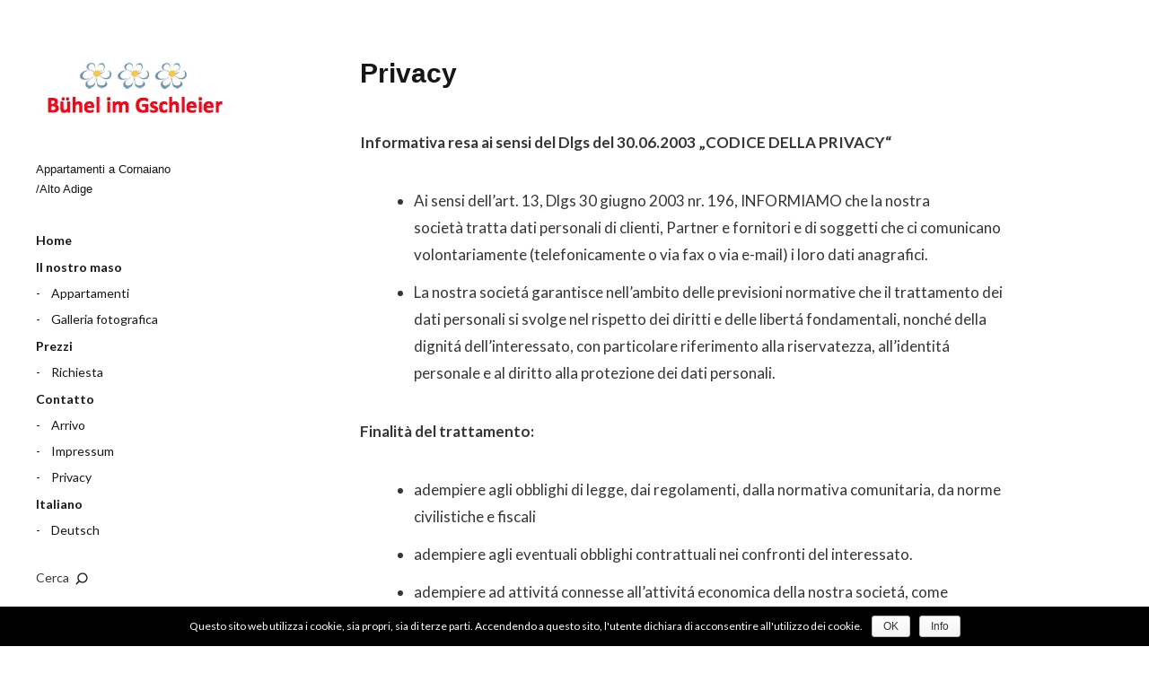

--- FILE ---
content_type: text/html; charset=UTF-8
request_url: http://niedermayr-gschleier.it/it/contatto/privacy/
body_size: 10429
content:
<!DOCTYPE html>
<html id="doc" lang="it-IT">
<head>
	<meta charset="UTF-8" />
	<meta name="viewport" content="width=device-width,initial-scale=1">
	<title>Privacy | Appartamenti in Bühel Gschleier</title>

<link rel="stylesheet" href="http://niedermayr-gschleier.it/ng/wp-content/plugins/sitepress-multilingual-cms/res/css/language-selector.css?v=3.2.7" type="text/css" media="all" />
	<link rel="profile" href="http://gmpg.org/xfn/11" />
		<!--[if lt IE 9]>
		<script src="http://niedermayr-gschleier.it/ng/wp-content/themes/moka/js/html5.js"></script>
		<![endif]-->
<meta name='robots' content='max-image-preview:large' />
<link rel='dns-prefetch' href='//s0.wp.com' />
<link rel='dns-prefetch' href='//fonts.googleapis.com' />
<link rel="alternate" type="application/rss+xml" title="Appartamenti in Bühel Gschleier &raquo; Feed" href="http://niedermayr-gschleier.it/it/feed/" />
<link rel="alternate" type="application/rss+xml" title="Appartamenti in Bühel Gschleier &raquo; Comments Feed" href="http://niedermayr-gschleier.it/it/comments/feed/" />
<link rel="alternate" type="application/rss+xml" title="Appartamenti in Bühel Gschleier &raquo; Privacy Comments Feed" href="http://niedermayr-gschleier.it/it/contatto/privacy/feed/" />
<script type="text/javascript">
window._wpemojiSettings = {"baseUrl":"https:\/\/s.w.org\/images\/core\/emoji\/14.0.0\/72x72\/","ext":".png","svgUrl":"https:\/\/s.w.org\/images\/core\/emoji\/14.0.0\/svg\/","svgExt":".svg","source":{"concatemoji":"http:\/\/niedermayr-gschleier.it\/ng\/wp-includes\/js\/wp-emoji-release.min.js?ver=6.2.8"}};
/*! This file is auto-generated */
!function(e,a,t){var n,r,o,i=a.createElement("canvas"),p=i.getContext&&i.getContext("2d");function s(e,t){p.clearRect(0,0,i.width,i.height),p.fillText(e,0,0);e=i.toDataURL();return p.clearRect(0,0,i.width,i.height),p.fillText(t,0,0),e===i.toDataURL()}function c(e){var t=a.createElement("script");t.src=e,t.defer=t.type="text/javascript",a.getElementsByTagName("head")[0].appendChild(t)}for(o=Array("flag","emoji"),t.supports={everything:!0,everythingExceptFlag:!0},r=0;r<o.length;r++)t.supports[o[r]]=function(e){if(p&&p.fillText)switch(p.textBaseline="top",p.font="600 32px Arial",e){case"flag":return s("\ud83c\udff3\ufe0f\u200d\u26a7\ufe0f","\ud83c\udff3\ufe0f\u200b\u26a7\ufe0f")?!1:!s("\ud83c\uddfa\ud83c\uddf3","\ud83c\uddfa\u200b\ud83c\uddf3")&&!s("\ud83c\udff4\udb40\udc67\udb40\udc62\udb40\udc65\udb40\udc6e\udb40\udc67\udb40\udc7f","\ud83c\udff4\u200b\udb40\udc67\u200b\udb40\udc62\u200b\udb40\udc65\u200b\udb40\udc6e\u200b\udb40\udc67\u200b\udb40\udc7f");case"emoji":return!s("\ud83e\udef1\ud83c\udffb\u200d\ud83e\udef2\ud83c\udfff","\ud83e\udef1\ud83c\udffb\u200b\ud83e\udef2\ud83c\udfff")}return!1}(o[r]),t.supports.everything=t.supports.everything&&t.supports[o[r]],"flag"!==o[r]&&(t.supports.everythingExceptFlag=t.supports.everythingExceptFlag&&t.supports[o[r]]);t.supports.everythingExceptFlag=t.supports.everythingExceptFlag&&!t.supports.flag,t.DOMReady=!1,t.readyCallback=function(){t.DOMReady=!0},t.supports.everything||(n=function(){t.readyCallback()},a.addEventListener?(a.addEventListener("DOMContentLoaded",n,!1),e.addEventListener("load",n,!1)):(e.attachEvent("onload",n),a.attachEvent("onreadystatechange",function(){"complete"===a.readyState&&t.readyCallback()})),(e=t.source||{}).concatemoji?c(e.concatemoji):e.wpemoji&&e.twemoji&&(c(e.twemoji),c(e.wpemoji)))}(window,document,window._wpemojiSettings);
</script>
<style type="text/css">
img.wp-smiley,
img.emoji {
	display: inline !important;
	border: none !important;
	box-shadow: none !important;
	height: 1em !important;
	width: 1em !important;
	margin: 0 0.07em !important;
	vertical-align: -0.1em !important;
	background: none !important;
	padding: 0 !important;
}
</style>
	<link rel='stylesheet' id='wp-block-library-css' href='http://niedermayr-gschleier.it/ng/wp-includes/css/dist/block-library/style.min.css?ver=6.2.8' type='text/css' media='all' />
<link rel='stylesheet' id='classic-theme-styles-css' href='http://niedermayr-gschleier.it/ng/wp-includes/css/classic-themes.min.css?ver=6.2.8' type='text/css' media='all' />
<style id='global-styles-inline-css' type='text/css'>
body{--wp--preset--color--black: #000000;--wp--preset--color--cyan-bluish-gray: #abb8c3;--wp--preset--color--white: #ffffff;--wp--preset--color--pale-pink: #f78da7;--wp--preset--color--vivid-red: #cf2e2e;--wp--preset--color--luminous-vivid-orange: #ff6900;--wp--preset--color--luminous-vivid-amber: #fcb900;--wp--preset--color--light-green-cyan: #7bdcb5;--wp--preset--color--vivid-green-cyan: #00d084;--wp--preset--color--pale-cyan-blue: #8ed1fc;--wp--preset--color--vivid-cyan-blue: #0693e3;--wp--preset--color--vivid-purple: #9b51e0;--wp--preset--gradient--vivid-cyan-blue-to-vivid-purple: linear-gradient(135deg,rgba(6,147,227,1) 0%,rgb(155,81,224) 100%);--wp--preset--gradient--light-green-cyan-to-vivid-green-cyan: linear-gradient(135deg,rgb(122,220,180) 0%,rgb(0,208,130) 100%);--wp--preset--gradient--luminous-vivid-amber-to-luminous-vivid-orange: linear-gradient(135deg,rgba(252,185,0,1) 0%,rgba(255,105,0,1) 100%);--wp--preset--gradient--luminous-vivid-orange-to-vivid-red: linear-gradient(135deg,rgba(255,105,0,1) 0%,rgb(207,46,46) 100%);--wp--preset--gradient--very-light-gray-to-cyan-bluish-gray: linear-gradient(135deg,rgb(238,238,238) 0%,rgb(169,184,195) 100%);--wp--preset--gradient--cool-to-warm-spectrum: linear-gradient(135deg,rgb(74,234,220) 0%,rgb(151,120,209) 20%,rgb(207,42,186) 40%,rgb(238,44,130) 60%,rgb(251,105,98) 80%,rgb(254,248,76) 100%);--wp--preset--gradient--blush-light-purple: linear-gradient(135deg,rgb(255,206,236) 0%,rgb(152,150,240) 100%);--wp--preset--gradient--blush-bordeaux: linear-gradient(135deg,rgb(254,205,165) 0%,rgb(254,45,45) 50%,rgb(107,0,62) 100%);--wp--preset--gradient--luminous-dusk: linear-gradient(135deg,rgb(255,203,112) 0%,rgb(199,81,192) 50%,rgb(65,88,208) 100%);--wp--preset--gradient--pale-ocean: linear-gradient(135deg,rgb(255,245,203) 0%,rgb(182,227,212) 50%,rgb(51,167,181) 100%);--wp--preset--gradient--electric-grass: linear-gradient(135deg,rgb(202,248,128) 0%,rgb(113,206,126) 100%);--wp--preset--gradient--midnight: linear-gradient(135deg,rgb(2,3,129) 0%,rgb(40,116,252) 100%);--wp--preset--duotone--dark-grayscale: url('#wp-duotone-dark-grayscale');--wp--preset--duotone--grayscale: url('#wp-duotone-grayscale');--wp--preset--duotone--purple-yellow: url('#wp-duotone-purple-yellow');--wp--preset--duotone--blue-red: url('#wp-duotone-blue-red');--wp--preset--duotone--midnight: url('#wp-duotone-midnight');--wp--preset--duotone--magenta-yellow: url('#wp-duotone-magenta-yellow');--wp--preset--duotone--purple-green: url('#wp-duotone-purple-green');--wp--preset--duotone--blue-orange: url('#wp-duotone-blue-orange');--wp--preset--font-size--small: 13px;--wp--preset--font-size--medium: 20px;--wp--preset--font-size--large: 36px;--wp--preset--font-size--x-large: 42px;--wp--preset--spacing--20: 0.44rem;--wp--preset--spacing--30: 0.67rem;--wp--preset--spacing--40: 1rem;--wp--preset--spacing--50: 1.5rem;--wp--preset--spacing--60: 2.25rem;--wp--preset--spacing--70: 3.38rem;--wp--preset--spacing--80: 5.06rem;--wp--preset--shadow--natural: 6px 6px 9px rgba(0, 0, 0, 0.2);--wp--preset--shadow--deep: 12px 12px 50px rgba(0, 0, 0, 0.4);--wp--preset--shadow--sharp: 6px 6px 0px rgba(0, 0, 0, 0.2);--wp--preset--shadow--outlined: 6px 6px 0px -3px rgba(255, 255, 255, 1), 6px 6px rgba(0, 0, 0, 1);--wp--preset--shadow--crisp: 6px 6px 0px rgba(0, 0, 0, 1);}:where(.is-layout-flex){gap: 0.5em;}body .is-layout-flow > .alignleft{float: left;margin-inline-start: 0;margin-inline-end: 2em;}body .is-layout-flow > .alignright{float: right;margin-inline-start: 2em;margin-inline-end: 0;}body .is-layout-flow > .aligncenter{margin-left: auto !important;margin-right: auto !important;}body .is-layout-constrained > .alignleft{float: left;margin-inline-start: 0;margin-inline-end: 2em;}body .is-layout-constrained > .alignright{float: right;margin-inline-start: 2em;margin-inline-end: 0;}body .is-layout-constrained > .aligncenter{margin-left: auto !important;margin-right: auto !important;}body .is-layout-constrained > :where(:not(.alignleft):not(.alignright):not(.alignfull)){max-width: var(--wp--style--global--content-size);margin-left: auto !important;margin-right: auto !important;}body .is-layout-constrained > .alignwide{max-width: var(--wp--style--global--wide-size);}body .is-layout-flex{display: flex;}body .is-layout-flex{flex-wrap: wrap;align-items: center;}body .is-layout-flex > *{margin: 0;}:where(.wp-block-columns.is-layout-flex){gap: 2em;}.has-black-color{color: var(--wp--preset--color--black) !important;}.has-cyan-bluish-gray-color{color: var(--wp--preset--color--cyan-bluish-gray) !important;}.has-white-color{color: var(--wp--preset--color--white) !important;}.has-pale-pink-color{color: var(--wp--preset--color--pale-pink) !important;}.has-vivid-red-color{color: var(--wp--preset--color--vivid-red) !important;}.has-luminous-vivid-orange-color{color: var(--wp--preset--color--luminous-vivid-orange) !important;}.has-luminous-vivid-amber-color{color: var(--wp--preset--color--luminous-vivid-amber) !important;}.has-light-green-cyan-color{color: var(--wp--preset--color--light-green-cyan) !important;}.has-vivid-green-cyan-color{color: var(--wp--preset--color--vivid-green-cyan) !important;}.has-pale-cyan-blue-color{color: var(--wp--preset--color--pale-cyan-blue) !important;}.has-vivid-cyan-blue-color{color: var(--wp--preset--color--vivid-cyan-blue) !important;}.has-vivid-purple-color{color: var(--wp--preset--color--vivid-purple) !important;}.has-black-background-color{background-color: var(--wp--preset--color--black) !important;}.has-cyan-bluish-gray-background-color{background-color: var(--wp--preset--color--cyan-bluish-gray) !important;}.has-white-background-color{background-color: var(--wp--preset--color--white) !important;}.has-pale-pink-background-color{background-color: var(--wp--preset--color--pale-pink) !important;}.has-vivid-red-background-color{background-color: var(--wp--preset--color--vivid-red) !important;}.has-luminous-vivid-orange-background-color{background-color: var(--wp--preset--color--luminous-vivid-orange) !important;}.has-luminous-vivid-amber-background-color{background-color: var(--wp--preset--color--luminous-vivid-amber) !important;}.has-light-green-cyan-background-color{background-color: var(--wp--preset--color--light-green-cyan) !important;}.has-vivid-green-cyan-background-color{background-color: var(--wp--preset--color--vivid-green-cyan) !important;}.has-pale-cyan-blue-background-color{background-color: var(--wp--preset--color--pale-cyan-blue) !important;}.has-vivid-cyan-blue-background-color{background-color: var(--wp--preset--color--vivid-cyan-blue) !important;}.has-vivid-purple-background-color{background-color: var(--wp--preset--color--vivid-purple) !important;}.has-black-border-color{border-color: var(--wp--preset--color--black) !important;}.has-cyan-bluish-gray-border-color{border-color: var(--wp--preset--color--cyan-bluish-gray) !important;}.has-white-border-color{border-color: var(--wp--preset--color--white) !important;}.has-pale-pink-border-color{border-color: var(--wp--preset--color--pale-pink) !important;}.has-vivid-red-border-color{border-color: var(--wp--preset--color--vivid-red) !important;}.has-luminous-vivid-orange-border-color{border-color: var(--wp--preset--color--luminous-vivid-orange) !important;}.has-luminous-vivid-amber-border-color{border-color: var(--wp--preset--color--luminous-vivid-amber) !important;}.has-light-green-cyan-border-color{border-color: var(--wp--preset--color--light-green-cyan) !important;}.has-vivid-green-cyan-border-color{border-color: var(--wp--preset--color--vivid-green-cyan) !important;}.has-pale-cyan-blue-border-color{border-color: var(--wp--preset--color--pale-cyan-blue) !important;}.has-vivid-cyan-blue-border-color{border-color: var(--wp--preset--color--vivid-cyan-blue) !important;}.has-vivid-purple-border-color{border-color: var(--wp--preset--color--vivid-purple) !important;}.has-vivid-cyan-blue-to-vivid-purple-gradient-background{background: var(--wp--preset--gradient--vivid-cyan-blue-to-vivid-purple) !important;}.has-light-green-cyan-to-vivid-green-cyan-gradient-background{background: var(--wp--preset--gradient--light-green-cyan-to-vivid-green-cyan) !important;}.has-luminous-vivid-amber-to-luminous-vivid-orange-gradient-background{background: var(--wp--preset--gradient--luminous-vivid-amber-to-luminous-vivid-orange) !important;}.has-luminous-vivid-orange-to-vivid-red-gradient-background{background: var(--wp--preset--gradient--luminous-vivid-orange-to-vivid-red) !important;}.has-very-light-gray-to-cyan-bluish-gray-gradient-background{background: var(--wp--preset--gradient--very-light-gray-to-cyan-bluish-gray) !important;}.has-cool-to-warm-spectrum-gradient-background{background: var(--wp--preset--gradient--cool-to-warm-spectrum) !important;}.has-blush-light-purple-gradient-background{background: var(--wp--preset--gradient--blush-light-purple) !important;}.has-blush-bordeaux-gradient-background{background: var(--wp--preset--gradient--blush-bordeaux) !important;}.has-luminous-dusk-gradient-background{background: var(--wp--preset--gradient--luminous-dusk) !important;}.has-pale-ocean-gradient-background{background: var(--wp--preset--gradient--pale-ocean) !important;}.has-electric-grass-gradient-background{background: var(--wp--preset--gradient--electric-grass) !important;}.has-midnight-gradient-background{background: var(--wp--preset--gradient--midnight) !important;}.has-small-font-size{font-size: var(--wp--preset--font-size--small) !important;}.has-medium-font-size{font-size: var(--wp--preset--font-size--medium) !important;}.has-large-font-size{font-size: var(--wp--preset--font-size--large) !important;}.has-x-large-font-size{font-size: var(--wp--preset--font-size--x-large) !important;}
.wp-block-navigation a:where(:not(.wp-element-button)){color: inherit;}
:where(.wp-block-columns.is-layout-flex){gap: 2em;}
.wp-block-pullquote{font-size: 1.5em;line-height: 1.6;}
</style>
<link rel='stylesheet' id='contact-form-7-css' href='http://niedermayr-gschleier.it/ng/wp-content/plugins/contact-form-7/includes/css/styles.css?ver=5.5.4' type='text/css' media='all' />
<link rel='stylesheet' id='cookie-notice-front-css' href='http://niedermayr-gschleier.it/ng/wp-content/plugins/cookie-notice/css/front.css?ver=6.2.8' type='text/css' media='all' />
<link rel='stylesheet' id='moka-flex-slider-style-css' href='http://niedermayr-gschleier.it/ng/wp-content/themes/moka/js/flex-slider/flexslider.css?ver=6.2.8' type='text/css' media='all' />
<link rel='stylesheet' id='moka-lato-css' href='//fonts.googleapis.com/css?family=Lato%3A400%2C700%2C900%2C400italic%2C700italic' type='text/css' media='all' />
<link rel='stylesheet' id='moka-style-css' href='http://niedermayr-gschleier.it/ng/wp-content/themes/moka/style.css?ver=2013-10-15' type='text/css' media='all' />
<link rel='stylesheet' id='oikCSS-css' href='http://niedermayr-gschleier.it/ng/wp-content/plugins/oik/oik.css?ver=6.2.8' type='text/css' media='all' />
<link rel='stylesheet' id='jetpack_css-css' href='http://niedermayr-gschleier.it/ng/wp-content/plugins/jetpack/css/jetpack.css?ver=4.0.7' type='text/css' media='all' />
<script type='text/javascript' src='http://niedermayr-gschleier.it/ng/wp-includes/js/jquery/jquery.min.js?ver=3.6.4' id='jquery-core-js'></script>
<script type='text/javascript' src='http://niedermayr-gschleier.it/ng/wp-includes/js/jquery/jquery-migrate.min.js?ver=3.4.0' id='jquery-migrate-js'></script>
<script type='text/javascript' src='http://niedermayr-gschleier.it/ng/wp-content/themes/moka/js/jquery.fitvids.js?ver=1.0.3' id='moka-fitvids-js'></script>
<script type='text/javascript' src='http://niedermayr-gschleier.it/ng/wp-content/themes/moka/js/functions.js?ver=2013-10-15' id='moka-script-js'></script>
<script type='text/javascript' src='http://niedermayr-gschleier.it/ng/wp-content/themes/moka/js/flex-slider/jquery.flexslider-min.js?ver=6.2.8' id='moka-flex-slider-js'></script>
<script type='text/javascript' src='http://niedermayr-gschleier.it/ng/wp-content/plugins/sitepress-multilingual-cms/res/js/jquery.cookie.js?ver=3.2.7' id='jquery.cookie-js'></script>
<script type='text/javascript' id='wpml-browser-redirect-js-extra'>
/* <![CDATA[ */
var wpml_browser_redirect_params = {"pageLanguage":"it","languageUrls":{"de_DE":"http:\/\/niedermayr-gschleier.it\/kontakt\/privacy\/","de":"http:\/\/niedermayr-gschleier.it\/kontakt\/privacy\/","DE":"http:\/\/niedermayr-gschleier.it\/kontakt\/privacy\/","it_IT":"http:\/\/niedermayr-gschleier.it\/it\/contatto\/privacy\/","it":"http:\/\/niedermayr-gschleier.it\/it\/contatto\/privacy\/","IT":"http:\/\/niedermayr-gschleier.it\/it\/contatto\/privacy\/"},"cookie":{"name":"_icl_visitor_lang_js","domain":"niedermayr-gschleier.it","path":"\/","expiration":24}};
/* ]]> */
</script>
<script type='text/javascript' src='http://niedermayr-gschleier.it/ng/wp-content/plugins/sitepress-multilingual-cms/res/js/browser-redirect.js?ver=3.2.7' id='wpml-browser-redirect-js'></script>
<link rel="https://api.w.org/" href="http://niedermayr-gschleier.it/it/wp-json/" /><link rel="alternate" type="application/json" href="http://niedermayr-gschleier.it/it/wp-json/wp/v2/pages/613" /><link rel="EditURI" type="application/rsd+xml" title="RSD" href="http://niedermayr-gschleier.it/ng/xmlrpc.php?rsd" />
<link rel="wlwmanifest" type="application/wlwmanifest+xml" href="http://niedermayr-gschleier.it/ng/wp-includes/wlwmanifest.xml" />
<meta name="generator" content="WordPress 6.2.8" />
<link rel="canonical" href="http://niedermayr-gschleier.it/it/contatto/privacy/" />
<link rel='shortlink' href='http://wp.me/P4BUBw-9T' />
<link rel="alternate" type="application/json+oembed" href="http://niedermayr-gschleier.it/it/wp-json/oembed/1.0/embed?url=http%3A%2F%2Fniedermayr-gschleier.it%2Fit%2Fcontatto%2Fprivacy%2F" />
<link rel="alternate" type="text/xml+oembed" href="http://niedermayr-gschleier.it/it/wp-json/oembed/1.0/embed?url=http%3A%2F%2Fniedermayr-gschleier.it%2Fit%2Fcontatto%2Fprivacy%2F&#038;format=xml" />

<!-- platinum seo pack 1.3.8 -->
<meta name="robots" content="index,follow,noodp,noydir" />
<meta name="description" content="Informativa resa ai sensi del Dlgs del 30.06.2003 „CODICE DELLA PRIVACY“ Ai sensi dell’art. 13, Dlgs 30 giugno 2003 nr. 196, INFORMIAMO che la nostra" />
<link rel="canonical" href="http://niedermayr-gschleier.it/it/contatto/privacy/" />
<!-- /platinum one seo pack -->
<meta name="generator" content="WPML ver:3.2.7 stt:3,27;" />
<link rel="alternate" hreflang="de-DE" href="http://niedermayr-gschleier.it/kontakt/privacy/" />
<link rel="alternate" hreflang="it-IT" href="http://niedermayr-gschleier.it/it/contatto/privacy/" />

<style type="text/css">																																																																		
</style>         <style type="text/css">
			 #site-title h1 a {color:#ffffff; background: #161616;}
             a {color: #363636;}
             a:hover,
			 .entry-footer a:hover,
			 #site-nav ul li a:hover,
			.widget_nav_menu ul li a:hover,
			 #search-btn:hover,
			 .nav-next a:hover,
			 .nav-previous a:hover,
			 .previous-image a:hover,
			 .next-image a:hover {color: #b6b6b6;}
			 #front-sidebar .widget_moka_quote p.quote-text,
			 #front-sidebar .widget_moka_about h3.about-title  {color: #161616;}
         </style>
    <style type="text/css">
/* Fixed Positioned Sidebar CSS */
@media screen and (min-width: 1270px) {
#sidebar-wrap {
	position: fixed;
	top: 0;
	bottom: 0;
	height: auto;
	overflow-x: hidden;
	overflow-y: auto;
}
#sidebar {
	position: absolute;
    top: 65px;
}
.admin-bar #sidebar-wrap {
	top: 32px;
}
}
</style>
<style type="text/css">
/* Custom Logo Image CSS */
#site-title h1 a {
	display: block;
	margin: 0;
	padding: 0;
	width: 219px;
	height:73px;
	background: url(http://niedermayr-gschleier.it/ng/wp-content/uploads/2014/12/Ferienwohnungen-Buehel-im-Gschleier.jpg) 0 0 no-repeat;
	background-size: 100%;
	text-indent: -99999px;
}
</style>
<style type="text/css">.recentcomments a{display:inline !important;padding:0 !important;margin:0 !important;}</style><style type="text/css" id="custom-background-css">
body.custom-background { background-color: #ffffff; }
</style>
	
<!-- Jetpack Open Graph Tags -->
<meta property="og:type" content="article" />
<meta property="og:title" content="Privacy" />
<meta property="og:url" content="http://niedermayr-gschleier.it/it/contatto/privacy/" />
<meta property="og:description" content="Informativa resa ai sensi del Dlgs del 30.06.2003 „CODICE DELLA PRIVACY“ Ai sensi dell’art. 13, Dlgs 30 giugno 2003 nr. 196, INFORMIAMO che la nostra società tratta dati personali di clienti, Partn…" />
<meta property="article:published_time" content="2014-05-07T10:51:17+00:00" />
<meta property="article:modified_time" content="2016-02-07T12:09:28+00:00" />
<meta property="og:site_name" content="Appartamenti in Bühel Gschleier" />
<meta property="og:image" content="https://s0.wp.com/i/blank.jpg" />
<meta property="og:locale" content="it_IT" />
<meta name="twitter:card" content="summary" />
</head>

<body class="page-template-default page page-id-613 page-child parent-pageid-563 custom-background">

<div id="container">
	<div class="search-overlay">
		<div class="search-wrap">
			
<form role="search" method="get" id="searchform" class="searchform" action="http://niedermayr-gschleier.it/it/" role="search">
	<input type="text" class="field mainsearch" name="s" id="s" autofocus="autofocus" placeholder="Type to Search &hellip;" />
	<input type="submit" class="submit" name="submit" id="searchsubmit" value="Cerca" />
</form>			<div class="search-close">Close Search</div>
			<p class="search-info">Type your search terms above and press return to see the search results.</p>
		</div><!-- end .search-wrap -->
	</div><!-- end .search-overlay -->


<div id="sidebar-wrap">
	<div id="sidebar">
	<header id="masthead" class="clearfix" role="banner">
		<div id="site-title">
			<h1><a href="http://niedermayr-gschleier.it/it/" title="Appartamenti in Bühel Gschleier">Appartamenti in Bühel Gschleier</a></h1>
							<h2 class="site-description">Appartamenti a Cornaiano /Alto Adige</h2>
					</div><!-- end #site-title -->
	</header><!-- end #masthead -->

	<a href="#nav-mobile" id="mobile-menu-btn"><span>Menu</span></a>
	<nav id="site-nav" class="clearfix">
		<ul id="menu-main-it" class="menu"><li id="menu-item-653" class="menu-item menu-item-type-post_type menu-item-object-page menu-item-home menu-item-653"><a href="http://niedermayr-gschleier.it/it/">Home</a></li>
<li id="menu-item-646" class="menu-item menu-item-type-post_type menu-item-object-page menu-item-has-children menu-parent-item menu-item-646"><a href="http://niedermayr-gschleier.it/it/nostromaso/">Il nostro maso</a>
<ul class="sub-menu">
	<li id="menu-item-654" class="menu-item menu-item-type-post_type menu-item-object-post menu-item-654"><a href="http://niedermayr-gschleier.it/it/appartamenti/">Appartamenti</a></li>
	<li id="menu-item-647" class="menu-item menu-item-type-post_type menu-item-object-page menu-item-647"><a href="http://niedermayr-gschleier.it/it/galleria/">Galleria fotografica</a></li>
</ul>
</li>
<li id="menu-item-651" class="menu-item menu-item-type-post_type menu-item-object-page menu-item-has-children menu-parent-item menu-item-651"><a href="http://niedermayr-gschleier.it/it/prezzi/">Prezzi</a>
<ul class="sub-menu">
	<li id="menu-item-645" class="menu-item menu-item-type-post_type menu-item-object-page menu-item-645"><a href="http://niedermayr-gschleier.it/it/richiesta/">Richiesta</a></li>
</ul>
</li>
<li id="menu-item-648" class="menu-item menu-item-type-post_type menu-item-object-page current-page-ancestor current-menu-ancestor current-menu-parent current-page-parent current_page_parent current_page_ancestor menu-item-has-children menu-parent-item menu-item-648"><a href="http://niedermayr-gschleier.it/it/contatto/">Contatto</a>
<ul class="sub-menu">
	<li id="menu-item-652" class="menu-item menu-item-type-post_type menu-item-object-page menu-item-652"><a href="http://niedermayr-gschleier.it/it/arrivo/">Arrivo</a></li>
	<li id="menu-item-650" class="menu-item menu-item-type-post_type menu-item-object-page menu-item-650"><a href="http://niedermayr-gschleier.it/it/contatto/impressum/">Impressum</a></li>
	<li id="menu-item-649" class="menu-item menu-item-type-post_type menu-item-object-page current-menu-item page_item page-item-613 current_page_item menu-item-649"><a href="http://niedermayr-gschleier.it/it/contatto/privacy/" aria-current="page">Privacy</a></li>
</ul>
</li>
<li class="menu-item menu-item-language menu-item-language-current"><a href="#" onclick="return false">Italiano</a><ul class="sub-menu submenu-languages"><li class="menu-item menu-item-language"><a href="http://niedermayr-gschleier.it/kontakt/privacy/">Deutsch</a></li></ul></li></ul>		<div id="search-btn">Cerca</div>
	</nav><!-- end #site-nav -->

	</div><!-- end #sidebar -->
</div><!-- end #sidebar-wrap -->

<div id="main-wrap">
	<div id="primary" class="site-content" role="main">

		
<article id="post-613" class="post-613 page type-page status-publish hentry">

		<header class="entry-header">
		<h1 class="entry-title">Privacy</h1>
	</header><!-- end .entry-header -->
	
	<div class="entry-content clearfix">
		<p><strong>Informativa resa ai sensi del Dlgs del 30.06.2003 „CODICE DELLA PRIVACY“</strong></p>
<ul>
<li>Ai sensi dell’art. 13, Dlgs 30 giugno 2003 nr. 196, INFORMIAMO che la nostra società<strong> </strong>tratta dati personali di clienti, Partner e fornitori e di soggetti che ci comunicano volontariamente (telefonicamente o via fax o via e-mail) i loro dati anagrafici.</li>
<li>La nostra societá garantisce nell’ambito delle previsioni normative che il trattamento dei dati personali si svolge nel rispetto dei diritti e delle libertá fondamentali, nonché della dignitá dell’interessato, con particolare riferimento alla riservatezza, all’identitá personale e al diritto alla protezione dei dati personali.</li>
</ul>
<p><strong>Finalità del trattamento:</strong></p>
<ul>
<li>adempiere agli obblighi di legge, dai regolamenti, dalla normativa comunitaria, da norme civilistiche e fiscali</li>
<li>adempiere agli eventuali obblighi contrattuali nei confronti del interessato.</li>
<li>adempiere ad attivitá connesse all’attivitá economica della nostra societá, come compilazione delle anagrafiche e statistiche interne, per la fatturazione, la tenuta della contablitá clienti-fornitori.</li>
<li>finalità di tipo commerciale, come invio di  informazioni commerciali e materiale pubblicitario (via posta, fax ed e-mail), di marketing e ricerche di mercato.</li>
<li>la tutela dei crediti e la gestione dei debiti.</li>
<li>finalità assicurative, in particolare per assicurazioni crediti.</li>
</ul>
<p><strong>In relazione alle finalità di cui sopra i Suoi dati personali verranno comunicati se necessario:</strong></p>
<ul>
<li>alle Pubbliche Amministrazioni ed Autorità, ove previsto dalla legge.</li>
<li>ad Istituti di credito con i quali la ns. ditta ha rapporti per la gestione dei crediti/debiti e l’intermediazione finanziaria.</li>
<li>a tutte quelle persone fisiche e/o giuridiche, pubbliche e/o private (studi di consulenza legale, amministrativa e fiscale, uffici giudiziari, Camere di Commercio ecc.), quando la comunicazione risulti necessaria o funzionale allo svolgimento della nostra attivitá e nei modi e per le finalitá sopra elencate.</li>
</ul>
<p><strong>Diffusione</strong></p>
<ul>
<li>I dati personali trattati dalla nostra societá non sono soggetti a diffusione.</li>
</ul>
<p><strong>Il trattamento dei dati</strong></p>
<ul>
<li>Il trattamento potrà effettuarsi con o senza l’ausilio di mezzi elettronici e comunque automatizzati e comprenderà tutte le operazioni previste all’art. 4 comma 1, lettera a, Dlgs 30 giugno 2003 nr. 196 e necessarie al trattamento in questione.</li>
<li>Comunque il trattamento sará effettuato nell’osservanza di ogni misura cautelativa, che ne garantisca la sicurezza e la riservatezza.</li>
</ul>
<p><strong>Diritti dell’ interessato</strong></p>
<ul>
<li>Il Codice della Privacy conferisce agli interessati l’esercizio di specifici diritti di cui all’art. 7. In particolare puó ottenere dal titolare la conferma dell’esistenza o meno di propri dati personali che lo riguardano e la loro comunicazione in forma intelligibile. L’interessato puó altresí chiedere di conoscere l’origine dei dati, le finalitá e modalità del trattamento nonché la logica applicato in caso trattamento effettuato con l’ausilio di strumenti elettronici, l’identificazione degli estremi identificativi del titolare, dei responsabili nominati e dei soggetti e categorie di soggetti ai quali i dati possono essere comunicati o che possono venire a conoscenza.</li>
<li>L’interessato ha il diritto di ottenere l’aggiornamento, la rettificazione, l’integrazione, la cancellazione, la trasformazione in via anonima o il blocco dei dati trattati in violazione di legge. L’interessato ha diritto di opporsi, in tutto o in parte, per motivi legittimi al trattamento dei dati personali che lo riguardano, ancorché pertinenti allo scopo della raccolta, e senza motivo al trattamento che lo riguarda a fini di invio di materiale pubblicitario o di vendita diretta o per il compimento di ricerche di mercato o di comunicazione commerciale. I diritti in oggetto possono essere esercitati, anche per il tramite di un incaricato, mediante richiesta rivolta al responsabile nominato (Norbert Niedermayr, Via Mulino 12 B, 39057 Cornaiano/ Appiano,) con lettera raccomandata o e-mail all’indirizzo: <strong><a href="mailto:info@niedermayr-gschleier.it">info@niedermayr-gschleier.it</a></strong></li>
</ul>
<p><strong>Il titolare del trattamento in oggetto è:</strong></p>
<ul>
<li>Norbert Niedermayr, Via Mulino 12 B, 39057 Cornaiano/ Appiano, in persona del legale rappresentante sig. Norbert Niedermayr.</li>
</ul>
<h1>Informativa sui Cookie</h1>
<p>I cookie sono piccoli file di testo memorizzati dal browser sul disco rigido del visitatore di un sito web. L’utilizzo di cookie avviene per vari motivi. Ad esempio rendono più facile la navigazione, memorizzano le preferenze dell’utente e contribuiscono al fornimento di una migliore esperienza di navigazione.</p>
<h4>Questo sito fa uso di cookie</h4>
<p>Accendendo a questo sito web, l’utente dichiara di acconsentire all’utilizzo dei cookie (propri e di terze parti).</p>
<h4>Questo sito utilizza i seguenti cookie</h4>
<table class="cookies wide-fat"><thead><tr><td>Cookie Name</td><td>Cookie Category</td><td>Description</td><td>Duration</td></tr></thead><tr><td>wordpress_</td><td>2</td><td>WordPress cookie for a logged in user.</td><td>session</td></tr><tr><td>wordpress_logged_in_</td><td>2</td><td>WordPress cookie for a logged in user</td><td>session</td></tr><tr><td>wordpress_test_</td><td>2</td><td>WordPress cookie for a logged in user</td><td>session</td></tr><tr><td>wordpress_test_cookie</td><td>2</td><td>WordPress test cookie</td><td>session</td></tr><tr><td>wp-settings-</td><td>1</td><td>Wordpress also sets a few wp-settings-[UID] cookies.
The number on the end is your individual user ID from the users database table. 
This is used to customize your view of admin interface, and possibly also the main site interface. 
</td><td>1 year</td></tr><tr><td>wp-settings-time-</td><td>2</td><td>Wordpress also sets a few wp-settings-{time}-[UID] cookies. The number on the end is your individual user ID from the users database table. This is used to customize your view of admin interface, and possibly also the main site interface.</td><td>1 year</td></tr><tr><td>PHPSESSID</td><td>1</td><td>To identify your unique session on the website</td><td>session</td></tr><tr><td>SESS</td><td>1</td><td>To ensure that you are recognised when you move from page to page within the site and that any information you have entered is remembered.</td><td>session</td></tr></table>
<h4>Come eliminare e bloccare i Cookie</h4>
<p>L’utente può disattivare e cancellare i cookie attraverso le impostazioni del browser. Tuttavia, in caso di rifiuto o disattivazione totale dei cookie l’utilizzo del sito potrebbe risultare limitato o del tutto compromesso.<br />
Ecco alcuni link che spiegano la procedura della disattivazione e/o eliminazione dei cookie per i browser più diffusi.</p>
<p><strong>Mozilla Firefox</strong></p>
<ul>
<li><a href="http://mzl.la/1h1odkm" target="_blank" rel="nofollow">Eliminare i cookie</a></li>
<li><a href="http://mzl.la/1BAQFQq" target="_blank" rel="nofollow">Disattivare i cookie</a></li>
</ul>
<p><strong>Google Chrome</strong></p>
<ul>
<li><a href="https://support.google.com/chrome/answer/95647?hl=it" target="_blank" rel="nofollow">Eliminare e bloccare i cookie</a></li>
</ul>
<p><strong>Safari (Mac)<br />
</strong></p>
<ul>
<li><a href="https://support.apple.com/kb/PH19214?viewlocale=it_IT&amp;locale=it_IT" target="_blank" rel="nofollow">Eliminare e bloccare i cookie</a></li>
</ul>
<p><strong>Internet Explorer</strong></p>
<ul>
<li><a href="http://windows.microsoft.com/it-it/internet-explorer/delete-manage-cookies#ie=ie-11" target="_blank" rel="nofollow">Eliminare e bloccare i cookie</a></li>
</ul>
<p><strong>iOS</strong></p>
<ul>
<li><a href="https://support.apple.com/it-it/HT201265" target="_blank" rel="nofollow">Eliminare e bloccare i cookie</a></li>
</ul>
	</div><!-- end .entry-content -->

</article><!-- end post-613 -->
	</div><!-- end #primary -->

 
	<footer id="colophon" class="site-footer clearfix">

		

		<div id="site-info">

		
		<ul class="credit"<li class="copyright">© 2016 Familie Niedermayr / Mühlweg 12 B / I - 39057 Girlan/Eppan / <a href="mailto:info@niedermayr-gschleier.it">info@niedermayr-gschleier.it</a></li></ul>
		</div><!-- end #site-info -->

	</footer><!-- end #colophon -->
	</div><!-- end #main-wrap -->
</div><!-- end #container -->

	<script type="text/javascript" src="http://platform.twitter.com/widgets.js"></script>
	<script type="text/javascript">
	(function() {
		var po = document.createElement('script'); po.type = 'text/javascript'; po.async = true;
		po.src = 'https://apis.google.com/js/plusone.js';
		var s = document.getElementsByTagName('script')[0]; s.parentNode.insertBefore(po, s);
	})();
	</script>

	<script type="text/javascript">
(function() {
    window.PinIt = window.PinIt || { loaded:false };
    if (window.PinIt.loaded) return;
    window.PinIt.loaded = true;
    function async_load(){
        var s = document.createElement("script");
        s.type = "text/javascript";
        s.async = true;
        s.src = "http://assets.pinterest.com/js/pinit.js";
        var x = document.getElementsByTagName("script")[0];
        x.parentNode.insertBefore(s, x);
    }
    if (window.attachEvent)
        window.attachEvent("onload", async_load);
    else
        window.addEventListener("load", async_load, false);
})();
</script>



							<div id="lang_sel_footer">
									<ul>
									    <li><a href="http://niedermayr-gschleier.it/kontakt/privacy/">Deutsch</a></li>
									    <li><a href="http://niedermayr-gschleier.it/it/contatto/privacy/" class="lang_sel_sel">Italiano</a></li>
									</ul>
							</div><script type='text/javascript' src='http://niedermayr-gschleier.it/ng/wp-includes/js/dist/vendor/wp-polyfill-inert.min.js?ver=3.1.2' id='wp-polyfill-inert-js'></script>
<script type='text/javascript' src='http://niedermayr-gschleier.it/ng/wp-includes/js/dist/vendor/regenerator-runtime.min.js?ver=0.13.11' id='regenerator-runtime-js'></script>
<script type='text/javascript' src='http://niedermayr-gschleier.it/ng/wp-includes/js/dist/vendor/wp-polyfill.min.js?ver=3.15.0' id='wp-polyfill-js'></script>
<script type='text/javascript' id='contact-form-7-js-extra'>
/* <![CDATA[ */
var wpcf7 = {"api":{"root":"http:\/\/niedermayr-gschleier.it\/it\/wp-json\/","namespace":"contact-form-7\/v1"}};
/* ]]> */
</script>
<script type='text/javascript' src='http://niedermayr-gschleier.it/ng/wp-content/plugins/contact-form-7/includes/js/index.js?ver=5.5.4' id='contact-form-7-js'></script>
<script type='text/javascript' id='cookie-notice-front-js-extra'>
/* <![CDATA[ */
var cnArgs = {"ajaxurl":"http:\/\/niedermayr-gschleier.it\/ng\/wp-admin\/admin-ajax.php","hideEffect":"fade","onScroll":"","onScrollOffset":"100","cookieName":"cookie_notice_accepted","cookieValue":"TRUE","cookieTime":"31337313373","cookiePath":"\/","cookieDomain":""};
/* ]]> */
</script>
<script type='text/javascript' src='http://niedermayr-gschleier.it/ng/wp-content/plugins/cookie-notice/js/front.js?ver=1.2.35' id='cookie-notice-front-js'></script>
<script type='text/javascript' src='http://s0.wp.com/wp-content/js/devicepx-jetpack.js?ver=202604' id='devicepx-js'></script>
<script type='text/javascript' id='sitepress-js-extra'>
/* <![CDATA[ */
var icl_vars = {"current_language":"it","icl_home":"http:\/\/niedermayr-gschleier.it\/it\/","ajax_url":"http:\/\/niedermayr-gschleier.it\/it\/ng\/wp-admin\/admin-ajax.php","url_type":"1"};
/* ]]> */
</script>
<script type='text/javascript' src='http://niedermayr-gschleier.it/ng/wp-content/plugins/sitepress-multilingual-cms/res/js/sitepress.js?ver=6.2.8' id='sitepress-js'></script>
<script type='text/javascript' src='http://stats.wp.com/e-202604.js' async defer></script>
<script type='text/javascript'>
	_stq = window._stq || [];
	_stq.push([ 'view', {v:'ext',j:'1:4.0.7',blog:'68141070',post:'613',tz:'2',srv:'niedermayr-gschleier.it'} ]);
	_stq.push([ 'clickTrackerInit', '68141070', '613' ]);
</script>

			<div id="cookie-notice" class="cn-bottom wp-default" style="color: #fff; background-color: #000;"><div class="cookie-notice-container"><span id="cn-notice-text">Questo sito web utilizza i cookie, sia propri, sia di terze parti. Accendendo a questo sito, l'utente dichiara di acconsentire all'utilizzo dei cookie.</span><a href="#" id="cn-accept-cookie" data-cookie-set="accept" class="cn-set-cookie button wp-default">OK</a><a href="http://niedermayr-gschleier.it/it/contatto/privacy/" target="_blank" id="cn-more-info" class="button wp-default">Info</a>
				</div>
			</div><!-- 
			Plugin: Super Simple Google Analytics 
	Plugin URL: Super Simple Google Analytics


	-->

<script type="text/javascript">
	  var _gaq = _gaq || [];
	  _gaq.push(['_setAccount', 'UA-42252545-2']);
	  _gaq.push(['_trackPageview']);
	
	  (function() {
		var ga = document.createElement('script'); ga.type = 'text/javascript'; ga.async = true;
		ga.src = ('https:' == document.location.protocol ? 'https://ssl' : 'http://www') + '.google-analytics.com/ga.js';
		var s = document.getElementsByTagName('script')[0]; s.parentNode.insertBefore(ga, s);
	  })();
	</script>
</body>
</html>